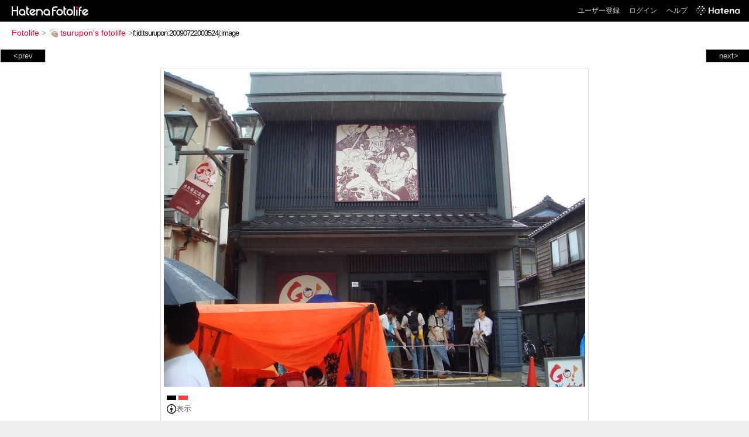

--- FILE ---
content_type: text/html; charset=utf-8
request_url: https://f.hatena.ne.jp/tsurupon/20090722003524
body_size: 3287
content:


<!DOCTYPE html>
<html lang="ja">
<head>
<meta charset="UTF-8">


<title>個別「20090722003524」の写真、画像 - tsurupon's fotolife</title>

<link rel="stylesheet" href="/css/fotolife.css?20251121" type="text/css" media="all" />



<meta name="viewport" content="width=device-width, initial-scale=1.0, user-scalable=1" />


<script type="text/javascript">
<!--
var SMARTPHONE_SUPPORT = true;
if (SMARTPHONE_SUPPORT && /iPod;|iPhone;|Android /.test(navigator.userAgent)) {
  document.write('<link rel="stylesheet" href="/css/smartphone.css?20251121" type="text/css" media="all" />');
}

if (typeof Hatena == 'undefined') Hatena = {};
if (typeof Hatena.Fotolife == 'undefined') Hatena.Fotolife = {};

Hatena.Fotolife.AuthUrl = 'https://f.hatena.ne.jp/tsurupon/20090722003524';

// -->
</script>

<script type="text/javascript" src="https://s.hatena.ne.jp/js/HatenaStar.js"></script>
<script type="text/javascript"><!--
  Hatena.Author  = new Hatena.User('tsurupon');
--></script>

<script type="text/javascript" src="/js/togglemore.js"></script>
<script type="text/javascript" src="/js/Hatena/Fotolife/FollowEdit.js"></script>

<!-- Google Tag Manager -->
<noscript><iframe src="//www.googletagmanager.com/ns.html?id=GTM-M45RQN"
height="0" width="0" style="display:none;visibility:hidden"></iframe></noscript>
<script>
<!--
(function(w,d,s,l,i){w[l]=w[l]||[];w[l].push({'gtm.start':
new Date().getTime(),event:'gtm.js'});var f=d.getElementsByTagName(s)[0],
j=d.createElement(s),dl=l!='dataLayer'?'&l='+l:'';j.async=true;j.src=
'//www.googletagmanager.com/gtm.js?id='+i+dl;f.parentNode.insertBefore(j,f);
})(window,document,'script','dataLayer','GTM-M45RQN');
// -->
</script>
<!-- End Google Tag Manager -->


<!--
<rdf:RDF
   xmlns:rdf="http://www.w3.org/1999/02/22-rdf-syntax-ns#"
   xmlns:foaf="http://xmlns.com/foaf/0.1/">
<rdf:Description rdf:about="http://f.hatena.ne.jp/tsurupon/">
   <foaf:maker rdf:parseType="Resource">
     <foaf:holdsAccount>
       <foaf:OnlineAccount foaf:accountName="tsurupon">
         <foaf:accountServiceHomepage rdf:resource="http://www.hatena.ne.jp/" />
       </foaf:OnlineAccount>
     </foaf:holdsAccount>
   </foaf:maker>
</rdf:Description>
</rdf:RDF>
-->

<script type="text/javascript">
<!--

if (typeof Hatena == 'undefined') Hatena = {};
if (typeof Hatena.Fotolife == 'undefined') Hatena.Fotolife = {};

Hatena.Star.SiteConfig = {
    entryNodes: {
        'div.foto': {
            uri: 'window.location',
            title: 'img.foto',
            container: 'div.star-container'
        }
    }
};


if (!(/iPod;|iPhone;|Android /.test(navigator.userAgent))) {
  document.write('<script type="text/javascript" src="/js/foto_pager_thumb.js"></script'+'>');
}
// -->
</script>
<script type="text/javascript" src="/js/swfobject.js"></script>
<script type="text/javascript" src="/js/foto_url.js?20180410"></script>
<script type="text/javascript" src="/js/auth_url.js"></script>
<style type="text/css">body {
  min-width:885px;
}
</style>


<script src="https://cdn.pool.st-hatena.com/valve/valve.js" async></script>
<script>
  valve = window.valve || [];
  valve.push(function(v) {
    v.config({
      service: 'fotolife',
      bypass: false,
      content: {
        result: 'ng'
      }
    });
    
      v.defineDFPSlot({
        unit: '/4374287/fotolife_over_photo',
        slotId: 'upper-foto-ad',
        sizes: [[728,90]]
      });
      v.defineDFPSlot({
          unit: '/4374287/f_sp_e_1_3025_0_no',
          slotId: 'pc-under-foto-ad-left',
          sizes: [[300,250]],
      });
      v.defineDFPSlot({
          unit: '/4374287/f_sp_e_1_3025_0_no',
          slotId: 'pc-under-foto-ad-right',
          sizes: [[300,250]],
      });
    
    v.sealDFPSlots();
  });
</script>
<script id="valve-dmp" data-service="fotolife" src="https://cdn.pool.st-hatena.com/valve/dmp.js" async></script>


</head>
<body id="hatena-fotolife-foto">
<script type="text/javascript" src="https://cdn.www.st-hatena.com/js/header.ja.js" charset="utf-8"></script>
<link type="text/css" rel="stylesheet" href="https://cdn.www.st-hatena.com/css/hatena/header.css">
<div id="header" class="guest"><div id="header-body"><a href="/" class="service-logo-container"><img src="/images/logo-hatena.gif" alt="Hatena" /><img src="/images/logo-fotolife.gif" alt="Fotolife" /></a><ul class="service-menu"><li><a href="https://www.hatena.ne.jp/register?location=https%3A%2F%2Ff.hatena.ne.jp%2F">ユーザー登録</a></li><li><a href="https://www.hatena.ne.jp/login?location=https%3A%2F%2Ff.hatena.ne.jp%2F">ログイン</a></li><li><a href="/help">ヘルプ</a></li><li class="global-logo"><a href="http://www.hatena.ne.jp/"><img src="/images/global-logo-wh.png" alt="Hatena" width="75" height="16"></a></li></ul></div></div>

<div id="container">
<div id="navigation">
<div id="breadcrumbs">
  <a href="/">Fotolife</a>  <span>&gt;</span>    <a href="/tsurupon/"><img src="https://www.st-hatena.com/users/ts/tsurupon/profile_s.gif" class="profile-image" alt="tsurupon" title="tsurupon" width="16" height="16">tsurupon's fotolife</a>    <span>&gt;</span><input type="text" size="45" value="f:id:tsurupon:20090722003524j:image" onclick="this.select()" /></div>

<div class="appendix">
</div>

</div>

  <div class="foto">


    <div id="pager-next" class="pager-next">
      <a href="/tsurupon/20090722003523">next&gt;</a>
      <div class="pager-thumbs" style="display:none;">

        <a href="/tsurupon/20090722003523"><img src="https://cdn-ak.f.st-hatena.com/images/fotolife/t/tsurupon/20090722/20090722003523_m.jpg" alt="20090722003523" title="20090722003523" /></a>

        <a href="/tsurupon/20090722003519"><img src="https://cdn-ak.f.st-hatena.com/images/fotolife/t/tsurupon/20090722/20090722003519_m.jpg" alt="20090722003519" title="20090722003519" /></a>

        <a href="/tsurupon/20090722003518"><img src="https://cdn-ak.f.st-hatena.com/images/fotolife/t/tsurupon/20090722/20090722003518_m.jpg" alt="20090722003518" title="20090722003518" /></a>

        <a href="/tsurupon/20090722003517"><img src="https://cdn-ak.f.st-hatena.com/images/fotolife/t/tsurupon/20090722/20090722003517_m.jpg" alt="20090722003517" title="20090722003517" /></a>

        <a href="/tsurupon/20090721001448"><img src="https://cdn-ak.f.st-hatena.com/images/fotolife/t/tsurupon/20090721/20090721001448_m.jpg" alt="20090721001448" title="20090721001448" /></a>

        <div class="pager-thumbs-more">
          <a href="#"><img src="/images/pager-more.gif" class="pager-thumbs-more" alt="サムネールをもっと見る" /></a>
        </div>
      </div>
    </div>



    <div id="pager-prev" class="pager-prev">
      <a href="/tsurupon/20090722003525">&lt;prev</a>
      <div class="pager-thumbs" style="display:none;">

        <a href="/tsurupon/20090722003525"><img src="https://cdn-ak.f.st-hatena.com/images/fotolife/t/tsurupon/20090722/20090722003525_m.jpg" alt="20090722003525" title="20090722003525" /></a>

        <a href="/tsurupon/20090722003721"><img src="https://cdn-ak.f.st-hatena.com/images/fotolife/t/tsurupon/20090722/20090722003721_m.jpg" alt="20090722003721" title="20090722003721" /></a>

        <a href="/tsurupon/20090722011301"><img src="https://cdn-ak.f.st-hatena.com/images/fotolife/t/tsurupon/20090722/20090722011301_m.jpg" alt="20090722011301" title="20090722011301" /></a>

        <a href="/tsurupon/20090722011302"><img src="https://cdn-ak.f.st-hatena.com/images/fotolife/t/tsurupon/20090722/20090722011302_m.jpg" alt="20090722011302" title="20090722011302" /></a>

        <a href="/tsurupon/20090722011305"><img src="https://cdn-ak.f.st-hatena.com/images/fotolife/t/tsurupon/20090722/20090722011305_m.jpg" alt="20090722011305" title="20090722011305" /></a>

        <div class="pager-thumbs-more">
          <a href="#"><img src="/images/pager-more.gif" class="pager-thumbs-more" alt="サムネールをもっと見る" /></a>
        </div>
      </div>
    </div>




    
      
      <div class="section permalink-ad-top">
                <ins class="adsbygoogle" id="upper-foto-ad" data-ad-format="auto" style="display:block; margin: 0 auto; max-width: 728px;"></ins>
      </div>
    

    <div id="foto-body" name="foto-body" class="foto-body" style="width:720px;">


<img src="https://cdn-ak.f.st-hatena.com/images/fotolife/t/tsurupon/20090722/20090722003524.jpg" alt="20090722003524" title="20090722003524" width="720" height="540" class="foto" style="" />


<div id="foto-for-html-tag" style="display:none;">
    <img id="foto-for-html-tag-20090722003524" src="https://cdn-ak.f.st-hatena.com/images/fotolife/t/tsurupon/20090722/20090722003524.jpg" style="display:none;" class="jpg" alt="20090722003524" title="20090722003524" />
</div>

      <div class="fotoinfo">
        <div class="fototitle"></div>
  <div class="fotoinfo-detail"><img src="/images/color_k.gif" width="16" height="8" alt="color_k" /> <img src="/images/color_r.gif" width="16" height="8" alt="color_r" /></div>
<div class="fotoinfo-detail license"><img src="/images/icon-cc-by.gif" alt="" title="" />表示</div>



        <div class="fotoinfo-detail">
          <div class="star-container"></div>
        </div>

<div class="edit">

</div>




      </div>


    </div>

  

  
  <div class="double-rectangle">
    <div id="pc-under-foto-ad-left"></div>
    <div id="pc-under-foto-ad-right" class="double-rectangle-right"></div>
  </div>
  

  
  </div>

  <div class="trackback">
    <div class="trackbacktitle">Trackback - http://f.hatena.ne.jp/tsurupon/20090722003524</div>
    <ul class="trackbacklist">
        <li><a href="http://d.hatena.ne.jp/tsurupon/20090719/p1" title="つるぽんの日々物欲 - 石川旅行記　２回目" target="_blank">つるぽんの日々物欲 - 石川旅行記　２回目</a></li>
    </ul><p class=violation><a href="http://www.hatena.ne.jp/faq/report/fotolife?target_url=http%3A%2F%2Ff.hatena.ne.jp%2Ftsurupon%2F20090722003524&amp;location=http%3A%2F%2Ff.hatena.ne.jp%2Ftsurupon%2F20090722003524&amp;target_label=f%3Aid%3Atsurupon%3A20090722003524j%3Aimage">規約違反を通報する</a>

    <p class="footer-anchor">
      <a href="http://f.hatena.ne.jp/" target="_blank">はてなフォトライフ</a>
      &nbsp;&#047;&nbsp;
      <a href="http://f.hatena.ne.jp/guide" target="_blank">はじめての方へ</a>
      &nbsp;&#047;&nbsp;
      <a href="http://hatenablog.com/" target="_blank">はてなブログ</a>
    </p>

  </div>

</div>





</body>
</html>
